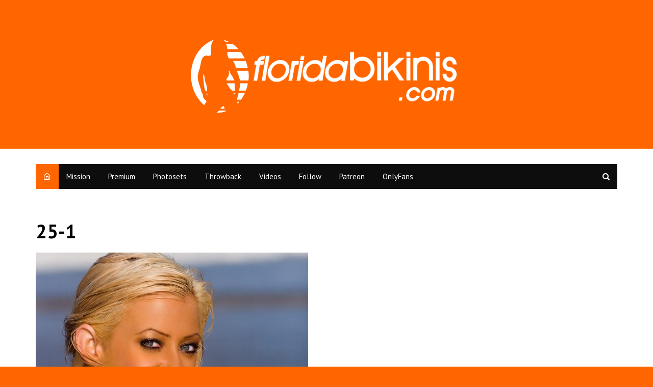

--- FILE ---
content_type: text/html; charset=UTF-8
request_url: https://www.floridabikinis.com/about/25-1-2/
body_size: 11000
content:
<!doctype html>
<html dir="ltr" lang="en-US" prefix="og: https://ogp.me/ns#">
<head>
<meta charset="UTF-8">
<meta name="viewport" content="width=device-width, initial-scale=1">
<link rel="profile" href="https://gmpg.org/xfn/11">
<link href="https://fonts.googleapis.com" rel="preconnect" crossorigin><link href="https://fonts.gstatic.com" rel="preconnect" crossorigin><title>25-1 | Florida Bikinis</title>
<!-- All in One SEO 4.9.3 - aioseo.com -->
<meta name="robots" content="max-image-preview:large" />
<link rel="canonical" href="https://www.floridabikinis.com/about/25-1-2/" />
<meta name="generator" content="All in One SEO (AIOSEO) 4.9.3" />
<meta property="og:locale" content="en_US" />
<meta property="og:site_name" content="Florida Bikinis |" />
<meta property="og:type" content="article" />
<meta property="og:title" content="25-1 | Florida Bikinis" />
<meta property="og:url" content="https://www.floridabikinis.com/about/25-1-2/" />
<meta property="og:image" content="https://www.floridabikinis.com/wp-content/uploads/2020/04/newallwhite.png" />
<meta property="og:image:secure_url" content="https://www.floridabikinis.com/wp-content/uploads/2020/04/newallwhite.png" />
<meta property="article:published_time" content="2020-05-22T11:30:29+00:00" />
<meta property="article:modified_time" content="2020-05-22T11:30:29+00:00" />
<meta name="twitter:card" content="summary" />
<meta name="twitter:title" content="25-1 | Florida Bikinis" />
<meta name="twitter:image" content="https://www.floridabikinis.com/wp-content/uploads/2020/04/newallwhite.png" />
<script type="application/ld+json" class="aioseo-schema">
{"@context":"https:\/\/schema.org","@graph":[{"@type":"BreadcrumbList","@id":"https:\/\/www.floridabikinis.com\/about\/25-1-2\/#breadcrumblist","itemListElement":[{"@type":"ListItem","@id":"https:\/\/www.floridabikinis.com#listItem","position":1,"name":"Home","item":"https:\/\/www.floridabikinis.com","nextItem":{"@type":"ListItem","@id":"https:\/\/www.floridabikinis.com\/about\/25-1-2\/#listItem","name":"25-1"}},{"@type":"ListItem","@id":"https:\/\/www.floridabikinis.com\/about\/25-1-2\/#listItem","position":2,"name":"25-1","previousItem":{"@type":"ListItem","@id":"https:\/\/www.floridabikinis.com#listItem","name":"Home"}}]},{"@type":"ItemPage","@id":"https:\/\/www.floridabikinis.com\/about\/25-1-2\/#itempage","url":"https:\/\/www.floridabikinis.com\/about\/25-1-2\/","name":"25-1 | Florida Bikinis","inLanguage":"en-US","isPartOf":{"@id":"https:\/\/www.floridabikinis.com\/#website"},"breadcrumb":{"@id":"https:\/\/www.floridabikinis.com\/about\/25-1-2\/#breadcrumblist"},"author":{"@id":"https:\/\/www.floridabikinis.com\/author\/admin\/#author"},"creator":{"@id":"https:\/\/www.floridabikinis.com\/author\/admin\/#author"},"datePublished":"2020-05-22T11:30:29+00:00","dateModified":"2020-05-22T11:30:29+00:00"},{"@type":"Organization","@id":"https:\/\/www.floridabikinis.com\/#organization","name":"Florida Bikinis","url":"https:\/\/www.floridabikinis.com\/","logo":{"@type":"ImageObject","url":"https:\/\/www.floridabikinis.com\/wp-content\/uploads\/2020\/04\/newallwhite.png","@id":"https:\/\/www.floridabikinis.com\/about\/25-1-2\/#organizationLogo","width":554,"height":152},"image":{"@id":"https:\/\/www.floridabikinis.com\/about\/25-1-2\/#organizationLogo"}},{"@type":"Person","@id":"https:\/\/www.floridabikinis.com\/author\/admin\/#author","url":"https:\/\/www.floridabikinis.com\/author\/admin\/","name":"admin","image":{"@type":"ImageObject","@id":"https:\/\/www.floridabikinis.com\/about\/25-1-2\/#authorImage","url":"https:\/\/secure.gravatar.com\/avatar\/69ef1c083807c697882dc329ac2dce5ccc45c7cb5f410e1490fcbb82d16e751b?s=96&d=wp_user_avatar&r=x","width":96,"height":96,"caption":"admin"}},{"@type":"WebSite","@id":"https:\/\/www.floridabikinis.com\/#website","url":"https:\/\/www.floridabikinis.com\/","name":"Florida Bikinis","inLanguage":"en-US","publisher":{"@id":"https:\/\/www.floridabikinis.com\/#organization"}}]}
</script>
<!-- All in One SEO -->
<link rel='dns-prefetch' href='//fonts.googleapis.com' />
<link rel="alternate" type="application/rss+xml" title="Florida Bikinis &raquo; Feed" href="https://www.floridabikinis.com/feed/" />
<link rel="alternate" type="application/rss+xml" title="Florida Bikinis &raquo; Comments Feed" href="https://www.floridabikinis.com/comments/feed/" />
<link rel="alternate" title="oEmbed (JSON)" type="application/json+oembed" href="https://www.floridabikinis.com/wp-json/oembed/1.0/embed?url=https%3A%2F%2Fwww.floridabikinis.com%2Fabout%2F25-1-2%2F" />
<link rel="alternate" title="oEmbed (XML)" type="text/xml+oembed" href="https://www.floridabikinis.com/wp-json/oembed/1.0/embed?url=https%3A%2F%2Fwww.floridabikinis.com%2Fabout%2F25-1-2%2F&#038;format=xml" />
<!-- This site uses the Google Analytics by MonsterInsights plugin v9.11.1 - Using Analytics tracking - https://www.monsterinsights.com/ -->
<!-- Note: MonsterInsights is not currently configured on this site. The site owner needs to authenticate with Google Analytics in the MonsterInsights settings panel. -->
<!-- No tracking code set -->
<!-- / Google Analytics by MonsterInsights -->
<style id='wp-img-auto-sizes-contain-inline-css' type='text/css'>
img:is([sizes=auto i],[sizes^="auto," i]){contain-intrinsic-size:3000px 1500px}
/*# sourceURL=wp-img-auto-sizes-contain-inline-css */
</style>
<link rel='stylesheet' id='customify-font-stylesheet-0-css' href='https://fonts.googleapis.com/css2?family=PT%20Sans:ital,wght@0,400;0,700;1,400;1,700&#038;display=swap' type='text/css' media='all' />
<style id='wp-emoji-styles-inline-css' type='text/css'>
img.wp-smiley, img.emoji {
display: inline !important;
border: none !important;
box-shadow: none !important;
height: 1em !important;
width: 1em !important;
margin: 0 0.07em !important;
vertical-align: -0.1em !important;
background: none !important;
padding: 0 !important;
}
/*# sourceURL=wp-emoji-styles-inline-css */
</style>
<style id='wp-block-library-inline-css' type='text/css'>
:root{--wp-block-synced-color:#7a00df;--wp-block-synced-color--rgb:122,0,223;--wp-bound-block-color:var(--wp-block-synced-color);--wp-editor-canvas-background:#ddd;--wp-admin-theme-color:#007cba;--wp-admin-theme-color--rgb:0,124,186;--wp-admin-theme-color-darker-10:#006ba1;--wp-admin-theme-color-darker-10--rgb:0,107,160.5;--wp-admin-theme-color-darker-20:#005a87;--wp-admin-theme-color-darker-20--rgb:0,90,135;--wp-admin-border-width-focus:2px}@media (min-resolution:192dpi){:root{--wp-admin-border-width-focus:1.5px}}.wp-element-button{cursor:pointer}:root .has-very-light-gray-background-color{background-color:#eee}:root .has-very-dark-gray-background-color{background-color:#313131}:root .has-very-light-gray-color{color:#eee}:root .has-very-dark-gray-color{color:#313131}:root .has-vivid-green-cyan-to-vivid-cyan-blue-gradient-background{background:linear-gradient(135deg,#00d084,#0693e3)}:root .has-purple-crush-gradient-background{background:linear-gradient(135deg,#34e2e4,#4721fb 50%,#ab1dfe)}:root .has-hazy-dawn-gradient-background{background:linear-gradient(135deg,#faaca8,#dad0ec)}:root .has-subdued-olive-gradient-background{background:linear-gradient(135deg,#fafae1,#67a671)}:root .has-atomic-cream-gradient-background{background:linear-gradient(135deg,#fdd79a,#004a59)}:root .has-nightshade-gradient-background{background:linear-gradient(135deg,#330968,#31cdcf)}:root .has-midnight-gradient-background{background:linear-gradient(135deg,#020381,#2874fc)}:root{--wp--preset--font-size--normal:16px;--wp--preset--font-size--huge:42px}.has-regular-font-size{font-size:1em}.has-larger-font-size{font-size:2.625em}.has-normal-font-size{font-size:var(--wp--preset--font-size--normal)}.has-huge-font-size{font-size:var(--wp--preset--font-size--huge)}.has-text-align-center{text-align:center}.has-text-align-left{text-align:left}.has-text-align-right{text-align:right}.has-fit-text{white-space:nowrap!important}#end-resizable-editor-section{display:none}.aligncenter{clear:both}.items-justified-left{justify-content:flex-start}.items-justified-center{justify-content:center}.items-justified-right{justify-content:flex-end}.items-justified-space-between{justify-content:space-between}.screen-reader-text{border:0;clip-path:inset(50%);height:1px;margin:-1px;overflow:hidden;padding:0;position:absolute;width:1px;word-wrap:normal!important}.screen-reader-text:focus{background-color:#ddd;clip-path:none;color:#444;display:block;font-size:1em;height:auto;left:5px;line-height:normal;padding:15px 23px 14px;text-decoration:none;top:5px;width:auto;z-index:100000}html :where(.has-border-color){border-style:solid}html :where([style*=border-top-color]){border-top-style:solid}html :where([style*=border-right-color]){border-right-style:solid}html :where([style*=border-bottom-color]){border-bottom-style:solid}html :where([style*=border-left-color]){border-left-style:solid}html :where([style*=border-width]){border-style:solid}html :where([style*=border-top-width]){border-top-style:solid}html :where([style*=border-right-width]){border-right-style:solid}html :where([style*=border-bottom-width]){border-bottom-style:solid}html :where([style*=border-left-width]){border-left-style:solid}html :where(img[class*=wp-image-]){height:auto;max-width:100%}:where(figure){margin:0 0 1em}html :where(.is-position-sticky){--wp-admin--admin-bar--position-offset:var(--wp-admin--admin-bar--height,0px)}@media screen and (max-width:600px){html :where(.is-position-sticky){--wp-admin--admin-bar--position-offset:0px}}
/*# sourceURL=wp-block-library-inline-css */
</style><style id='global-styles-inline-css' type='text/css'>
:root{--wp--preset--aspect-ratio--square: 1;--wp--preset--aspect-ratio--4-3: 4/3;--wp--preset--aspect-ratio--3-4: 3/4;--wp--preset--aspect-ratio--3-2: 3/2;--wp--preset--aspect-ratio--2-3: 2/3;--wp--preset--aspect-ratio--16-9: 16/9;--wp--preset--aspect-ratio--9-16: 9/16;--wp--preset--color--black: #000000;--wp--preset--color--cyan-bluish-gray: #abb8c3;--wp--preset--color--white: #ffffff;--wp--preset--color--pale-pink: #f78da7;--wp--preset--color--vivid-red: #cf2e2e;--wp--preset--color--luminous-vivid-orange: #ff6900;--wp--preset--color--luminous-vivid-amber: #fcb900;--wp--preset--color--light-green-cyan: #7bdcb5;--wp--preset--color--vivid-green-cyan: #00d084;--wp--preset--color--pale-cyan-blue: #8ed1fc;--wp--preset--color--vivid-cyan-blue: #0693e3;--wp--preset--color--vivid-purple: #9b51e0;--wp--preset--gradient--vivid-cyan-blue-to-vivid-purple: linear-gradient(135deg,rgb(6,147,227) 0%,rgb(155,81,224) 100%);--wp--preset--gradient--light-green-cyan-to-vivid-green-cyan: linear-gradient(135deg,rgb(122,220,180) 0%,rgb(0,208,130) 100%);--wp--preset--gradient--luminous-vivid-amber-to-luminous-vivid-orange: linear-gradient(135deg,rgb(252,185,0) 0%,rgb(255,105,0) 100%);--wp--preset--gradient--luminous-vivid-orange-to-vivid-red: linear-gradient(135deg,rgb(255,105,0) 0%,rgb(207,46,46) 100%);--wp--preset--gradient--very-light-gray-to-cyan-bluish-gray: linear-gradient(135deg,rgb(238,238,238) 0%,rgb(169,184,195) 100%);--wp--preset--gradient--cool-to-warm-spectrum: linear-gradient(135deg,rgb(74,234,220) 0%,rgb(151,120,209) 20%,rgb(207,42,186) 40%,rgb(238,44,130) 60%,rgb(251,105,98) 80%,rgb(254,248,76) 100%);--wp--preset--gradient--blush-light-purple: linear-gradient(135deg,rgb(255,206,236) 0%,rgb(152,150,240) 100%);--wp--preset--gradient--blush-bordeaux: linear-gradient(135deg,rgb(254,205,165) 0%,rgb(254,45,45) 50%,rgb(107,0,62) 100%);--wp--preset--gradient--luminous-dusk: linear-gradient(135deg,rgb(255,203,112) 0%,rgb(199,81,192) 50%,rgb(65,88,208) 100%);--wp--preset--gradient--pale-ocean: linear-gradient(135deg,rgb(255,245,203) 0%,rgb(182,227,212) 50%,rgb(51,167,181) 100%);--wp--preset--gradient--electric-grass: linear-gradient(135deg,rgb(202,248,128) 0%,rgb(113,206,126) 100%);--wp--preset--gradient--midnight: linear-gradient(135deg,rgb(2,3,129) 0%,rgb(40,116,252) 100%);--wp--preset--font-size--small: 13px;--wp--preset--font-size--medium: 20px;--wp--preset--font-size--large: 36px;--wp--preset--font-size--x-large: 42px;--wp--preset--spacing--20: 0.44rem;--wp--preset--spacing--30: 0.67rem;--wp--preset--spacing--40: 1rem;--wp--preset--spacing--50: 1.5rem;--wp--preset--spacing--60: 2.25rem;--wp--preset--spacing--70: 3.38rem;--wp--preset--spacing--80: 5.06rem;--wp--preset--shadow--natural: 6px 6px 9px rgba(0, 0, 0, 0.2);--wp--preset--shadow--deep: 12px 12px 50px rgba(0, 0, 0, 0.4);--wp--preset--shadow--sharp: 6px 6px 0px rgba(0, 0, 0, 0.2);--wp--preset--shadow--outlined: 6px 6px 0px -3px rgb(255, 255, 255), 6px 6px rgb(0, 0, 0);--wp--preset--shadow--crisp: 6px 6px 0px rgb(0, 0, 0);}:where(.is-layout-flex){gap: 0.5em;}:where(.is-layout-grid){gap: 0.5em;}body .is-layout-flex{display: flex;}.is-layout-flex{flex-wrap: wrap;align-items: center;}.is-layout-flex > :is(*, div){margin: 0;}body .is-layout-grid{display: grid;}.is-layout-grid > :is(*, div){margin: 0;}:where(.wp-block-columns.is-layout-flex){gap: 2em;}:where(.wp-block-columns.is-layout-grid){gap: 2em;}:where(.wp-block-post-template.is-layout-flex){gap: 1.25em;}:where(.wp-block-post-template.is-layout-grid){gap: 1.25em;}.has-black-color{color: var(--wp--preset--color--black) !important;}.has-cyan-bluish-gray-color{color: var(--wp--preset--color--cyan-bluish-gray) !important;}.has-white-color{color: var(--wp--preset--color--white) !important;}.has-pale-pink-color{color: var(--wp--preset--color--pale-pink) !important;}.has-vivid-red-color{color: var(--wp--preset--color--vivid-red) !important;}.has-luminous-vivid-orange-color{color: var(--wp--preset--color--luminous-vivid-orange) !important;}.has-luminous-vivid-amber-color{color: var(--wp--preset--color--luminous-vivid-amber) !important;}.has-light-green-cyan-color{color: var(--wp--preset--color--light-green-cyan) !important;}.has-vivid-green-cyan-color{color: var(--wp--preset--color--vivid-green-cyan) !important;}.has-pale-cyan-blue-color{color: var(--wp--preset--color--pale-cyan-blue) !important;}.has-vivid-cyan-blue-color{color: var(--wp--preset--color--vivid-cyan-blue) !important;}.has-vivid-purple-color{color: var(--wp--preset--color--vivid-purple) !important;}.has-black-background-color{background-color: var(--wp--preset--color--black) !important;}.has-cyan-bluish-gray-background-color{background-color: var(--wp--preset--color--cyan-bluish-gray) !important;}.has-white-background-color{background-color: var(--wp--preset--color--white) !important;}.has-pale-pink-background-color{background-color: var(--wp--preset--color--pale-pink) !important;}.has-vivid-red-background-color{background-color: var(--wp--preset--color--vivid-red) !important;}.has-luminous-vivid-orange-background-color{background-color: var(--wp--preset--color--luminous-vivid-orange) !important;}.has-luminous-vivid-amber-background-color{background-color: var(--wp--preset--color--luminous-vivid-amber) !important;}.has-light-green-cyan-background-color{background-color: var(--wp--preset--color--light-green-cyan) !important;}.has-vivid-green-cyan-background-color{background-color: var(--wp--preset--color--vivid-green-cyan) !important;}.has-pale-cyan-blue-background-color{background-color: var(--wp--preset--color--pale-cyan-blue) !important;}.has-vivid-cyan-blue-background-color{background-color: var(--wp--preset--color--vivid-cyan-blue) !important;}.has-vivid-purple-background-color{background-color: var(--wp--preset--color--vivid-purple) !important;}.has-black-border-color{border-color: var(--wp--preset--color--black) !important;}.has-cyan-bluish-gray-border-color{border-color: var(--wp--preset--color--cyan-bluish-gray) !important;}.has-white-border-color{border-color: var(--wp--preset--color--white) !important;}.has-pale-pink-border-color{border-color: var(--wp--preset--color--pale-pink) !important;}.has-vivid-red-border-color{border-color: var(--wp--preset--color--vivid-red) !important;}.has-luminous-vivid-orange-border-color{border-color: var(--wp--preset--color--luminous-vivid-orange) !important;}.has-luminous-vivid-amber-border-color{border-color: var(--wp--preset--color--luminous-vivid-amber) !important;}.has-light-green-cyan-border-color{border-color: var(--wp--preset--color--light-green-cyan) !important;}.has-vivid-green-cyan-border-color{border-color: var(--wp--preset--color--vivid-green-cyan) !important;}.has-pale-cyan-blue-border-color{border-color: var(--wp--preset--color--pale-cyan-blue) !important;}.has-vivid-cyan-blue-border-color{border-color: var(--wp--preset--color--vivid-cyan-blue) !important;}.has-vivid-purple-border-color{border-color: var(--wp--preset--color--vivid-purple) !important;}.has-vivid-cyan-blue-to-vivid-purple-gradient-background{background: var(--wp--preset--gradient--vivid-cyan-blue-to-vivid-purple) !important;}.has-light-green-cyan-to-vivid-green-cyan-gradient-background{background: var(--wp--preset--gradient--light-green-cyan-to-vivid-green-cyan) !important;}.has-luminous-vivid-amber-to-luminous-vivid-orange-gradient-background{background: var(--wp--preset--gradient--luminous-vivid-amber-to-luminous-vivid-orange) !important;}.has-luminous-vivid-orange-to-vivid-red-gradient-background{background: var(--wp--preset--gradient--luminous-vivid-orange-to-vivid-red) !important;}.has-very-light-gray-to-cyan-bluish-gray-gradient-background{background: var(--wp--preset--gradient--very-light-gray-to-cyan-bluish-gray) !important;}.has-cool-to-warm-spectrum-gradient-background{background: var(--wp--preset--gradient--cool-to-warm-spectrum) !important;}.has-blush-light-purple-gradient-background{background: var(--wp--preset--gradient--blush-light-purple) !important;}.has-blush-bordeaux-gradient-background{background: var(--wp--preset--gradient--blush-bordeaux) !important;}.has-luminous-dusk-gradient-background{background: var(--wp--preset--gradient--luminous-dusk) !important;}.has-pale-ocean-gradient-background{background: var(--wp--preset--gradient--pale-ocean) !important;}.has-electric-grass-gradient-background{background: var(--wp--preset--gradient--electric-grass) !important;}.has-midnight-gradient-background{background: var(--wp--preset--gradient--midnight) !important;}.has-small-font-size{font-size: var(--wp--preset--font-size--small) !important;}.has-medium-font-size{font-size: var(--wp--preset--font-size--medium) !important;}.has-large-font-size{font-size: var(--wp--preset--font-size--large) !important;}.has-x-large-font-size{font-size: var(--wp--preset--font-size--x-large) !important;}
/*# sourceURL=global-styles-inline-css */
</style>
<style id='classic-theme-styles-inline-css' type='text/css'>
/*! This file is auto-generated */
.wp-block-button__link{color:#fff;background-color:#32373c;border-radius:9999px;box-shadow:none;text-decoration:none;padding:calc(.667em + 2px) calc(1.333em + 2px);font-size:1.125em}.wp-block-file__button{background:#32373c;color:#fff;text-decoration:none}
/*# sourceURL=/wp-includes/css/classic-themes.min.css */
</style>
<!-- <link rel='stylesheet' id='contact-form-7-css' href='https://www.floridabikinis.com/wp-content/plugins/contact-form-7/includes/css/styles.css?ver=6.1.4' type='text/css' media='all' /> -->
<!-- <link rel='stylesheet' id='dntplgn_style-css' href='https://www.floridabikinis.com/wp-content/plugins/recurring-donation/css/style.css?ver=7e2095a7832784d8406cc2f3aa309e67' type='text/css' media='all' /> -->
<!-- <link rel='stylesheet' id='jquery_ui_style-css' href='https://www.floridabikinis.com/wp-content/plugins/recurring-donation/css/jquery-ui-styles.css?ver=7e2095a7832784d8406cc2f3aa309e67' type='text/css' media='all' /> -->
<!-- <link rel='stylesheet' id='spacexchimp_p005-bootstrap-tooltip-css-css' href='https://www.floridabikinis.com/wp-content/plugins/social-media-buttons-toolbar/inc/lib/bootstrap-tooltip/bootstrap-tooltip.css?ver=5.0' type='text/css' media='all' /> -->
<!-- <link rel='stylesheet' id='spacexchimp_p005-frontend-css-css' href='https://www.floridabikinis.com/wp-content/plugins/social-media-buttons-toolbar/inc/css/frontend.css?ver=5.0' type='text/css' media='all' /> -->
<link rel="stylesheet" type="text/css" href="//www.floridabikinis.com/wp-content/cache/wpfc-minified/f30lwqr4/8aro.css" media="all"/>
<style id='spacexchimp_p005-frontend-css-inline-css' type='text/css'>
.sxc-follow-buttons {
text-align: right !important;
}
.sxc-follow-buttons .sxc-follow-button,
.sxc-follow-buttons .sxc-follow-button a,
.sxc-follow-buttons .sxc-follow-button a img {
width: 72px !important;
height: 72px !important;
}
.sxc-follow-buttons .sxc-follow-button {
margin: 0.5px !important;
}
/*# sourceURL=spacexchimp_p005-frontend-css-inline-css */
</style>
<link rel='stylesheet' id='cream-magazine-style-css' href='https://www.floridabikinis.com/wp-content/themes/cream-magazine/style.css?ver=7e2095a7832784d8406cc2f3aa309e67' type='text/css' media='all' />
<link rel='stylesheet' id='cream-magazine-fonts-css' href='//fonts.googleapis.com/css?family=Roboto%3A400%2C400i%2C500%2C500i%2C700%2C700i%7CMuli%3A400%2C400i%2C600%2C600i%2C700%2C700i&#038;subset=latin%2Clatin-ext&#038;ver=6.9' type='text/css' media='all' />
<!-- <link rel='stylesheet' id='cream-magazine-main-css' href='https://www.floridabikinis.com/wp-content/themes/cream-magazine/assets/dist/css/main.css?ver=7e2095a7832784d8406cc2f3aa309e67' type='text/css' media='all' /> -->
<link rel="stylesheet" type="text/css" href="//www.floridabikinis.com/wp-content/cache/wpfc-minified/1pdgytmo/8aro.css" media="all"/>
<script src='//www.floridabikinis.com/wp-content/cache/wpfc-minified/2fmhyhmi/8aro.js' type="text/javascript"></script>
<!-- <script type="text/javascript" src="https://www.floridabikinis.com/wp-includes/js/jquery/jquery.min.js?ver=3.7.1" id="jquery-core-js"></script> -->
<!-- <script type="text/javascript" src="https://www.floridabikinis.com/wp-includes/js/jquery/jquery-migrate.min.js?ver=3.4.1" id="jquery-migrate-js"></script> -->
<!-- <script type="text/javascript" src="https://www.floridabikinis.com/wp-includes/js/jquery/ui/core.min.js?ver=1.13.3" id="jquery-ui-core-js"></script> -->
<!-- <script type="text/javascript" src="https://www.floridabikinis.com/wp-includes/js/jquery/ui/tabs.min.js?ver=1.13.3" id="jquery-ui-tabs-js"></script> -->
<!-- <script type="text/javascript" src="https://www.floridabikinis.com/wp-content/plugins/recurring-donation/js/script.js?ver=7e2095a7832784d8406cc2f3aa309e67" id="dntplgn_script-js"></script> -->
<!-- <script type="text/javascript" src="https://www.floridabikinis.com/wp-content/plugins/social-media-buttons-toolbar/inc/lib/bootstrap-tooltip/bootstrap-tooltip.js?ver=5.0" id="spacexchimp_p005-bootstrap-tooltip-js-js"></script> -->
<link rel="https://api.w.org/" href="https://www.floridabikinis.com/wp-json/" /><link rel="alternate" title="JSON" type="application/json" href="https://www.floridabikinis.com/wp-json/wp/v2/media/3448" /><link rel="EditURI" type="application/rsd+xml" title="RSD" href="https://www.floridabikinis.com/xmlrpc.php?rsd" />
<style>
.primary-navigation li.primarynav_search_icon {
}
#toTop {
}
button,
input[type="button"],
input[type="reset"],
input[type="submit"],
.primary-navigation > ul > li.home-btn,
.cm_header_lay_three .primary-navigation > ul > li.home-btn,
.news_ticker_wrap .ticker_head,
#toTop,
.section-title h2::after,
.sidebar-widget-area .widget .widget-title h2::after,
footer .widget .widget-title h2::after,
#comments div#respond h3#reply-title::after,
#comments h2.comments-title:after,
ul.post-categories li a,
.post_tags a,
.owl-carousel .owl-nav button.owl-prev, 
.owl-carousel .owl-nav button.owl-next,
.cm_author_widget .author-detail-link a,
.error_foot form input[type="submit"], 
.widget_search form input[type="submit"],
.header-search-container input[type="submit"],
.widget_tag_cloud .tagcloud a:hover,
.trending_widget_carousel .owl-dots button.owl-dot,
footer .widget_calendar .calendar_wrap caption,
.pagination .page-numbers.current,
.post-navigation .nav-links .nav-previous a, 
.post-navigation .nav-links .nav-next a,
#comments form input[type="submit"],
footer .widget_tag_cloud .tagcloud a,
footer .widget.widget_search form input[type="submit"]:hover,
.widget_product_search .woocommerce-product-search button[type="submit"],
.woocommerce ul.products li.product .button,
.woocommerce .woocommerce-pagination ul.page-numbers li span.current,
.woocommerce .product div.summary .cart button.single_add_to_cart_button,
.woocommerce .product div.woocommerce-tabs div.panel #reviews #review_form_wrapper .comment-form p.form-submit .submit,
.woocommerce .product section.related > h2::after,
.woocommerce .cart .button:hover, 
.woocommerce .cart .button:focus, 
.woocommerce .cart input.button:hover, 
.woocommerce .cart input.button:focus, 
.woocommerce #respond input#submit:hover, 
.woocommerce #respond input#submit:focus, 
.woocommerce button.button:hover, 
.woocommerce button.button:focus, 
.woocommerce input.button:hover, 
.woocommerce input.button:focus,
.woocommerce #respond input#submit.alt:hover, 
.woocommerce a.button.alt:hover, 
.woocommerce button.button.alt:hover, 
.woocommerce input.button.alt:hover,
.woocommerce a.remove:hover,
.woocommerce-account .woocommerce-MyAccount-navigation ul li.is-active a,
.woocommerce a.button:hover, 
.woocommerce a.button:focus,
.widget_product_tag_cloud .tagcloud a:hover, 
.widget_product_tag_cloud .tagcloud a:focus,
.woocommerce .widget_price_filter .price_slider_wrapper .ui-slider .ui-slider-handle,
.error_page_top_portion {
background-color: #ff6600;
}
a:hover,
.post_title h2 a:hover,
.post_title h2 a:focus,
.post_meta li a:hover,
.post_meta li a:focus,
ul.social-icons li a[href*=".com"]:hover::before,
.ticker_carousel .owl-nav button.owl-prev i, 
.ticker_carousel .owl-nav button.owl-next i,
.news_ticker_wrap .ticker_items .item a:hover,
.news_ticker_wrap .ticker_items .item a:focus,
.cm_banner .post_title h2 a:hover,
.cm_banner .post_meta li a:hover,
.cm-post-widget-two .big-card .post-holder a:hover, 
.cm-post-widget-two .big-card .post-holder a:focus,
.cm-post-widget-two .small-card .post-holder a:hover, 
.cm-post-widget-two .small-card .post-holder a:focus,
.cm_middle_post_widget_one .post_title h2 a:hover, 
.cm_middle_post_widget_one .post_meta li a:hover,
.cm_middle_post_widget_three .post_thumb .post-holder a:hover,
.cm_middle_post_widget_three .post_thumb .post-holder a:focus,
.cm_middle_post_widget_six .middle_widget_six_carousel .item .card .card_content a:hover, 
.cm_middle_post_widget_six .middle_widget_six_carousel .item .card .card_content a:focus,
.cm_post_widget_twelve .card .post-holder a:hover, 
.cm_post_widget_twelve .card .post-holder a:focus,
.cm_post_widget_seven .card .card_content a:hover, 
.cm_post_widget_seven .card .card_content a:focus,
.copyright_section a:hover,
.footer_nav ul li a:hover,
.breadcrumb ul li:last-child span,
.pagination .page-numbers:hover,
#comments ol.comment-list li article footer.comment-meta .comment-metadata span.edit-link a:hover,
#comments ol.comment-list li article .reply a:hover,
.social-share ul li a:hover,
ul.social-icons li a:hover,
ul.social-icons li a:focus,
.woocommerce ul.products li.product a:hover,
.woocommerce ul.products li.product .price,
.woocommerce .woocommerce-pagination ul.page-numbers li a.page-numbers:hover,
.woocommerce div.product p.price, 
.woocommerce div.product span.price,
.video_section .video_details .post_title h2 a:hover,
.primary-navigation.dark li a:hover {
color: #ff6600;
}
.ticker_carousel .owl-nav button.owl-prev, 
.ticker_carousel .owl-nav button.owl-next,
.error_foot form input[type="submit"], 
.widget_search form input[type="submit"],
.pagination .page-numbers:hover,
#comments form input[type="submit"],
.social-share ul li a:hover,
.header-search-container form,
.widget_product_search .woocommerce-product-search button[type="submit"],
.woocommerce .woocommerce-pagination ul.page-numbers li span.current,
.woocommerce .woocommerce-pagination ul.page-numbers li a.page-numbers:hover,
.woocommerce a.remove:hover,
.ticker_carousel .owl-nav button.owl-prev:hover, 
.ticker_carousel .owl-nav button.owl-next:hover,
footer .widget.widget_search form input[type="submit"]:hover,
.trending_widget_carousel .owl-dots button.owl-dot,
.the_content blockquote {
border-color: #ff6600;
}
header .mask {
background-color: #ff6600;
}
</style>
<style type="text/css">
.site-title,
.site-description {
position: absolute;
clip: rect(1px, 1px, 1px, 1px);
}
</style>
<style type="text/css" id="custom-background-css">
body.custom-background { background-color: #ff6600; }
</style>
<style id="customify_output_style">
a, .entry-meta a { color: #ff6600; }
.site-title a, h1, h2, h3, h4, h5, h6,
h1 a, h2 a, h3 a, h4 a, h5 a, h6 a,
.widget-title,
a:hover, .entry-meta a:hover { color: #000000; }
body { color: #000000; }
body, .site { background: #f26135; }
@media screen and (min-width: 1000px) { 
.site-title { font-size: 26px; }
.site-content { padding: 0px; }
}
</style>
<style id="customify_fonts_output">
.site-title a, h1, h2, h3, h4, h5, h6, h1 a, h2 a, h3 a, h4 a, h5 a, h6 a, .widget-title {
font-family: "PT Sans";
font-weight: 700;
}
html body {
font-family: "PT Sans";
font-weight: 400;
}
</style>
<style type="text/css" id="wp-custom-css">
body {font-size:20px;font-weight:500;}
a {
font-weight:bold
}
.the_content a {
color: #FF6600;
font-weight: bold;
}
.cm_post_page_lay_wrap .content-entry .the_title h2 {
font-size: 48px;
}
.primary-navigation ul {
background: #0d0d0d
}
.cm_banner-four .gutter-left .post-holder, .cm_banner-five .gutter-left .post-holder {
background-image: linear-gradient(180deg, transparent 0%, rgba(0,0,0,0.5) 100%, #191919 100%);
}
.cm_banner-five .gutter-right .right-content-holder .custom_row .col .post-holder {
background-image: linear-gradient(180deg, transparent 0%, rgba(0,0,0,0.5) 100%, #000 100%);
}
.post_tags a {
padding: 4px 30px;
margin: 7px;
}
.cm-post-widget-two .big-card .post-holder {
background-image: linear-gradient(180deg, transparent 0%, rgba(0,0,0,0.5) 100%, #000 100%);
}
</style>
</head>
<body data-rsssl=1 class="attachment wp-singular attachment-template-default attachmentid-3448 attachment-jpeg custom-background wp-custom-logo wp-theme-cream-magazine no-sidebar">
<a class="skip-link screen-reader-text" href="#content">Skip to content</a>
<div class="page-wrapper">
<header class="general-header cm_header-five">
<div class="top-header" >
<div class="logo-container">
<div class="logo">
<a href="https://www.floridabikinis.com/" class="custom-logo-link" rel="home"><img width="554" height="152" src="https://www.floridabikinis.com/wp-content/uploads/2020/04/newallwhite.png" class="custom-logo" alt="Florida Bikinis" decoding="async" fetchpriority="high" /></a>        </div><!-- .logo -->
</div><!-- .logo-container -->
<div class="mask"></div><!-- .mask -->
</div><!-- .top-header -->
<div class="navigation-container">
<div class="cm-container">
<nav class="main-navigation">
<div id="main-nav" class="primary-navigation">
<ul id="menu-top" class=""><li class="home-btn"><a href="https://www.floridabikinis.com/"><i class="feather icon-home" aria-hidden="true"></i></a></li><li id="menu-item-3451" class="menu-item menu-item-type-post_type menu-item-object-page menu-item-3451"><a href="https://www.floridabikinis.com/about/">Mission</a></li>
<li id="menu-item-3374" class="menu-item menu-item-type-post_type menu-item-object-page menu-item-3374"><a href="https://www.floridabikinis.com/premium/">Premium</a></li>
<li id="menu-item-3380" class="menu-item menu-item-type-taxonomy menu-item-object-category menu-item-3380"><a href="https://www.floridabikinis.com/category/photosets/">Photosets</a></li>
<li id="menu-item-3379" class="menu-item menu-item-type-taxonomy menu-item-object-category menu-item-3379"><a href="https://www.floridabikinis.com/category/throwback/">Throwback</a></li>
<li id="menu-item-3382" class="menu-item menu-item-type-taxonomy menu-item-object-category menu-item-3382"><a href="https://www.floridabikinis.com/category/videos/">Videos</a></li>
<li id="menu-item-3376" class="menu-item menu-item-type-post_type menu-item-object-page menu-item-3376"><a href="https://www.floridabikinis.com/follow/">Follow</a></li>
<li id="menu-item-3652" class="menu-item menu-item-type-custom menu-item-object-custom menu-item-3652"><a target="_blank" href="https://patreon.com/bikini">Patreon</a></li>
<li id="menu-item-3673" class="menu-item menu-item-type-custom menu-item-object-custom menu-item-3673"><a target="_blank" href="https://www.onlyfans.com/bikini">OnlyFans</a></li>
</ul>                </div><!-- #main-nav.primary-navigation -->
<div class="header-search-container">
<form role="search" method="get" id="search-form" class="clearfix" action="https://www.floridabikinis.com/"><input type="search" name="s" placeholder="Type Here" value"" ><input type="submit" id="submit" value="Search"></form>                </div><!-- .search-container -->
</nav><!-- .main-navigation -->
</div><!-- .cm-container -->
</div><!-- .navigation-container -->
</header><!-- .general-header.cm_header-five --> 		<div id="content" class="site-content">
<div class="cm-container">
<div class="inner-page-wrapper">
<div id="primary" class="content-area">
<main id="main" class="site-main">
<div class="cm_post_page_lay_wrap">
<div class="row">
<div class="page-container clearfix">
<div class="col-md-12 col-sm-12 col-xs-12">
<div class="content-entry">
<article id="post-3448" class="post-3448 attachment type-attachment status-inherit hentry">
<div class="the_title">
<h1>25-1</h1>
</div><!-- .the_title -->
<div class="the_content">
<p class="attachment"><a href='https://www.floridabikinis.com/wp-content/uploads/2020/05/25-1.jpg'><img decoding="async" width="534" height="800" src="https://www.floridabikinis.com/wp-content/uploads/2020/05/25-1-534x800.jpg" class="attachment-medium size-medium" alt="" srcset="https://www.floridabikinis.com/wp-content/uploads/2020/05/25-1-534x800.jpg 534w, https://www.floridabikinis.com/wp-content/uploads/2020/05/25-1-200x300.jpg 200w, https://www.floridabikinis.com/wp-content/uploads/2020/05/25-1-768x1152.jpg 768w, https://www.floridabikinis.com/wp-content/uploads/2020/05/25-1.jpg 867w" sizes="(max-width: 534px) 100vw, 534px" /></a></p>
</div><!-- .the_content -->
</article><!-- #post-3448 -->
</div><!-- .content-entry -->                                </div><!-- .col -->
</div><!-- .page-container -->
</div><!-- .row -->
</div><!-- .cm_post_page_lay_wrap -->
</main><!-- #main.site-main -->
</div><!-- #primary.content-area -->
</div><!-- .inner-page-wrapper -->
</div><!-- .cm-container -->
	</div><!-- #content.site-content -->
<footer class="footer">
<div class="footer_inner">
<div class="cm-container">
<div class="row footer-widget-container">
<div class="col-md-4 col-sm-12 col-xs-12">
<div class="blocks">
<div id="text-13" class="widget widget_text"><div class="widget-title"><h2>📷 About Florida Bikinis</h2></div>			<div class="textwidget"><p>Florida Bikinis is the exclusive home of content by swimsuit photographer B. Alexander.</p>
<p>Discovering fresh faced beauties since 2004!  Models that become WWE Divas, Playboy models, Hooters Calendar cover models, and more!</p>
<p>Lets keep things rolling and make the next generation of bikini models even better!</p>
<p style="overflow: auto; position: fixed; height: 0pt; width: 0pt;"><a title="deneme bonusu veren siteler" href="https://actionext.com/" target="_blank" rel="dofollow noopener">deneme bonusu veren siteler</a></p>
</div>
</div><div id="text-9" class="widget widget_text">			<div class="textwidget"><ul class="sxc-follow-buttons"><li class="sxc-follow-button">
<a
href="https://www.twitter.com/florida_bikinis"
title="Twitter"
target="_blank"
>
<img decoding="async"
src="https://www.floridabikinis.com/wp-content/plugins/social-media-buttons-toolbar/inc/img/social-media-icons/twitter.png"
alt="Twitter"
/>
</a>
</li><li class="sxc-follow-button">
<a
href="https://www.instagram.com/floridabikinis"
title="Instagram"
target="_blank"
>
<img decoding="async"
src="https://www.floridabikinis.com/wp-content/plugins/social-media-buttons-toolbar/inc/img/social-media-icons/instagram.png"
alt="Instagram"
/>
</a>
</li><li class="sxc-follow-button">
<a
href="https://www.youtube.com/floridabikinis"
title="YouTube"
target="_blank"
>
<img decoding="async"
src="https://www.floridabikinis.com/wp-content/plugins/social-media-buttons-toolbar/inc/img/social-media-icons/youtube.png"
alt="YouTube"
/>
</a>
</li><li class="sxc-follow-button">
<a
href="https://www.patreon.com/bikini"
title="Patreon"
target="_blank"
>
<img decoding="async"
src="https://www.floridabikinis.com/wp-content/plugins/social-media-buttons-toolbar/inc/img/social-media-icons/patreon.png"
alt="Patreon"
/>
</a>
</li></ul>
</div>
</div>                </div><!-- .blocks -->
</div><!-- .col-->
<div class="col-md-4 col-sm-12 col-xs-12">
<div class="blocks">
<div id="recent-posts-3" class="widget widget_recent_entries">
<div class="widget-title"><h2>Recent Posts</h2></div>
<ul>
<li>
<a href="https://www.floridabikinis.com/valerie-wyndham-shiny-blue-thong-bikini/">Valerie Wyndham | Shiny Blue Thong Bikini</a>
</li>
<li>
<a href="https://www.floridabikinis.com/sara-ashley-oily-bubble-butt/">Sara Ashley | Oily Bubble Butt</a>
</li>
<li>
<a href="https://www.floridabikinis.com/samantha-lynn-red-busty-bikini/">Samantha Lynn | Red Busty Bikini</a>
</li>
<li>
<a href="https://www.floridabikinis.com/rachel-rousseau-red-tiny-thong/">Rachel Rousseau | Red Tiny Thong</a>
</li>
</ul>
</div><div id="categories-3" class="widget widget_categories"><div class="widget-title"><h2>Categories</h2></div>
<ul>
<li class="cat-item cat-item-3"><a href="https://www.floridabikinis.com/category/feature-models/">Feature Models</a>
</li>
<li class="cat-item cat-item-4"><a href="https://www.floridabikinis.com/category/photosets/">Photosets</a>
</li>
<li class="cat-item cat-item-5"><a href="https://www.floridabikinis.com/category/throwback/">Throwback</a>
</li>
<li class="cat-item cat-item-6"><a href="https://www.floridabikinis.com/category/videos/">Videos</a>
</li>
</ul>
</div>                </div><!-- .blocks -->
</div><!-- .col-->
<div class="col-md-4 col-sm-12 col-xs-12">
<div class="blocks">
<div id="text-14" class="widget widget_text"><div class="widget-title"><h2>💪 Support</h2></div>			<div class="textwidget"><p><a href="https://www.patreon.com/bikini" target="_blank" rel="noopener"><img decoding="async" src="https://www.floridabikinis.com/graphics/patreon.png" border="0" /></a></p>
<p>Hottest Bikini Models! No Nude, Naked Topless</p>
</div>
</div>                </div><!-- .blocks -->
</div><!-- .col-->
</div><!-- .row -->
<div class="copyright_section">
<div class="row">
<div class="col-md-7 col-sm-6 col-xs-12">
<div class="copyrights">
<p>
Cream Magazine by <a href="https://themebeez.com">Themebeez</a>            	</p>
</div>
</div><!-- .col -->
<div class="col-md-5 col-sm-6 col-xs-12">
<div class="footer_nav">
</div><!-- .footer_nav -->
</div><!-- .col -->
</div><!-- .row -->
</div><!-- .copyright_section -->
</div><!-- .cm-container -->
</div><!-- .footer_inner -->
</footer><!-- .footer -->
</div><!-- .page_wrap -->
<script type="speculationrules">
{"prefetch":[{"source":"document","where":{"and":[{"href_matches":"/*"},{"not":{"href_matches":["/wp-*.php","/wp-admin/*","/wp-content/uploads/*","/wp-content/*","/wp-content/plugins/*","/wp-content/themes/cream-magazine/*","/*\\?(.+)"]}},{"not":{"selector_matches":"a[rel~=\"nofollow\"]"}},{"not":{"selector_matches":".no-prefetch, .no-prefetch a"}}]},"eagerness":"conservative"}]}
</script>
<script>
let customifyTriggerFontsLoadedEvents = function() {
// Trigger the 'wf-active' event, just like Web Font Loader would do.
window.dispatchEvent(new Event('wf-active'));
// Add the 'wf-active' class on the html element, just like Web Font Loader would do.
document.getElementsByTagName('html')[0].classList.add('wf-active');
}
// Try to use the modern FontFaceSet browser APIs.
if ( typeof document.fonts !== 'undefined' && typeof document.fonts.ready !== 'undefined' ) {
document.fonts.ready.then(customifyTriggerFontsLoadedEvents);
} else {
// Fallback to just waiting a little bit and then triggering the events for older browsers.
window.addEventListener('load', function() {
setTimeout( customifyTriggerFontsLoadedEvents, 300 );
});
}
</script>
<script type="text/javascript" src="https://www.floridabikinis.com/wp-includes/js/dist/hooks.min.js?ver=dd5603f07f9220ed27f1" id="wp-hooks-js"></script>
<script type="text/javascript" src="https://www.floridabikinis.com/wp-includes/js/dist/i18n.min.js?ver=c26c3dc7bed366793375" id="wp-i18n-js"></script>
<script type="text/javascript" id="wp-i18n-js-after">
/* <![CDATA[ */
wp.i18n.setLocaleData( { 'text direction\u0004ltr': [ 'ltr' ] } );
//# sourceURL=wp-i18n-js-after
/* ]]> */
</script>
<script type="text/javascript" src="https://www.floridabikinis.com/wp-content/plugins/contact-form-7/includes/swv/js/index.js?ver=6.1.4" id="swv-js"></script>
<script type="text/javascript" id="contact-form-7-js-before">
/* <![CDATA[ */
var wpcf7 = {
"api": {
"root": "https:\/\/www.floridabikinis.com\/wp-json\/",
"namespace": "contact-form-7\/v1"
}
};
//# sourceURL=contact-form-7-js-before
/* ]]> */
</script>
<script type="text/javascript" src="https://www.floridabikinis.com/wp-content/plugins/contact-form-7/includes/js/index.js?ver=6.1.4" id="contact-form-7-js"></script>
<script type="text/javascript" src="https://www.floridabikinis.com/wp-content/themes/cream-magazine/assets/dist/js/bundle.min.js?ver=1.1.2" id="cream-magazine-bundle-js"></script>
<script id="wp-emoji-settings" type="application/json">
{"baseUrl":"https://s.w.org/images/core/emoji/17.0.2/72x72/","ext":".png","svgUrl":"https://s.w.org/images/core/emoji/17.0.2/svg/","svgExt":".svg","source":{"concatemoji":"https://www.floridabikinis.com/wp-includes/js/wp-emoji-release.min.js?ver=7e2095a7832784d8406cc2f3aa309e67"}}
</script>
<script type="module">
/* <![CDATA[ */
/*! This file is auto-generated */
const a=JSON.parse(document.getElementById("wp-emoji-settings").textContent),o=(window._wpemojiSettings=a,"wpEmojiSettingsSupports"),s=["flag","emoji"];function i(e){try{var t={supportTests:e,timestamp:(new Date).valueOf()};sessionStorage.setItem(o,JSON.stringify(t))}catch(e){}}function c(e,t,n){e.clearRect(0,0,e.canvas.width,e.canvas.height),e.fillText(t,0,0);t=new Uint32Array(e.getImageData(0,0,e.canvas.width,e.canvas.height).data);e.clearRect(0,0,e.canvas.width,e.canvas.height),e.fillText(n,0,0);const a=new Uint32Array(e.getImageData(0,0,e.canvas.width,e.canvas.height).data);return t.every((e,t)=>e===a[t])}function p(e,t){e.clearRect(0,0,e.canvas.width,e.canvas.height),e.fillText(t,0,0);var n=e.getImageData(16,16,1,1);for(let e=0;e<n.data.length;e++)if(0!==n.data[e])return!1;return!0}function u(e,t,n,a){switch(t){case"flag":return n(e,"\ud83c\udff3\ufe0f\u200d\u26a7\ufe0f","\ud83c\udff3\ufe0f\u200b\u26a7\ufe0f")?!1:!n(e,"\ud83c\udde8\ud83c\uddf6","\ud83c\udde8\u200b\ud83c\uddf6")&&!n(e,"\ud83c\udff4\udb40\udc67\udb40\udc62\udb40\udc65\udb40\udc6e\udb40\udc67\udb40\udc7f","\ud83c\udff4\u200b\udb40\udc67\u200b\udb40\udc62\u200b\udb40\udc65\u200b\udb40\udc6e\u200b\udb40\udc67\u200b\udb40\udc7f");case"emoji":return!a(e,"\ud83e\u1fac8")}return!1}function f(e,t,n,a){let r;const o=(r="undefined"!=typeof WorkerGlobalScope&&self instanceof WorkerGlobalScope?new OffscreenCanvas(300,150):document.createElement("canvas")).getContext("2d",{willReadFrequently:!0}),s=(o.textBaseline="top",o.font="600 32px Arial",{});return e.forEach(e=>{s[e]=t(o,e,n,a)}),s}function r(e){var t=document.createElement("script");t.src=e,t.defer=!0,document.head.appendChild(t)}a.supports={everything:!0,everythingExceptFlag:!0},new Promise(t=>{let n=function(){try{var e=JSON.parse(sessionStorage.getItem(o));if("object"==typeof e&&"number"==typeof e.timestamp&&(new Date).valueOf()<e.timestamp+604800&&"object"==typeof e.supportTests)return e.supportTests}catch(e){}return null}();if(!n){if("undefined"!=typeof Worker&&"undefined"!=typeof OffscreenCanvas&&"undefined"!=typeof URL&&URL.createObjectURL&&"undefined"!=typeof Blob)try{var e="postMessage("+f.toString()+"("+[JSON.stringify(s),u.toString(),c.toString(),p.toString()].join(",")+"));",a=new Blob([e],{type:"text/javascript"});const r=new Worker(URL.createObjectURL(a),{name:"wpTestEmojiSupports"});return void(r.onmessage=e=>{i(n=e.data),r.terminate(),t(n)})}catch(e){}i(n=f(s,u,c,p))}t(n)}).then(e=>{for(const n in e)a.supports[n]=e[n],a.supports.everything=a.supports.everything&&a.supports[n],"flag"!==n&&(a.supports.everythingExceptFlag=a.supports.everythingExceptFlag&&a.supports[n]);var t;a.supports.everythingExceptFlag=a.supports.everythingExceptFlag&&!a.supports.flag,a.supports.everything||((t=a.source||{}).concatemoji?r(t.concatemoji):t.wpemoji&&t.twemoji&&(r(t.twemoji),r(t.wpemoji)))});
//# sourceURL=https://www.floridabikinis.com/wp-includes/js/wp-emoji-loader.min.js
/* ]]> */
</script>
</body>
</html><!-- WP Fastest Cache file was created in 0.100 seconds, on January 24, 2026 @ 7:50 pm --><!-- need to refresh to see cached version -->